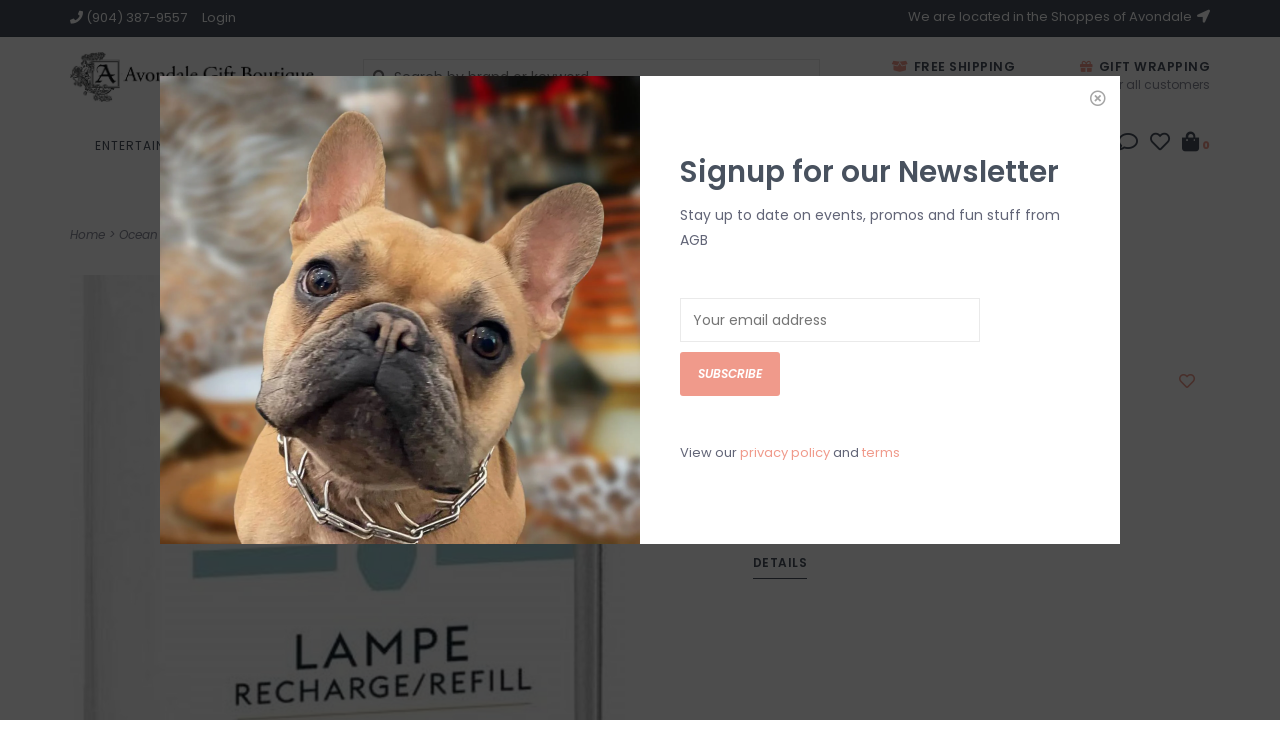

--- FILE ---
content_type: text/html;charset=utf-8
request_url: https://www.agbjax.com/ocean-breeze-180-ml.html
body_size: 12457
content:
<!DOCTYPE html>
<!-- Austin Theme: v.1.2.6 NoAM -->
<!-- ************************** -->
<html lang="en">
  <head>
    <meta charset="utf-8"/>
<!-- [START] 'blocks/head.rain' -->
<!--

  (c) 2008-2026 Lightspeed Netherlands B.V.
  http://www.lightspeedhq.com
  Generated: 19-01-2026 @ 01:43:12

-->
<link rel="canonical" href="https://www.agbjax.com/ocean-breeze-180-ml.html"/>
<link rel="alternate" href="https://www.agbjax.com/index.rss" type="application/rss+xml" title="New products"/>
<meta name="robots" content="noodp,noydir"/>
<meta property="og:url" content="https://www.agbjax.com/ocean-breeze-180-ml.html?source=facebook"/>
<meta property="og:site_name" content="Avondale Gift Boutique"/>
<meta property="og:title" content="Ocean Breeze 180 ml"/>
<meta property="og:description" content="Perfecting the Art of Gifting for over 30 Years, Avondale Gift Boutique has been a pioneer of the Shoppes of Avondale, serving Jacksonville and all of North Flo"/>
<meta property="og:image" content="https://cdn.shoplightspeed.com/shops/635724/files/39152514/lampe-berger-ocean-breeze-fragrance-180-ml.jpg"/>
<script src="https://ajax.googleapis.com/ajax/libs/jquery/1.9.1/jquery.min.js"></script>
<script src="https://services.elfsight.com/lightspeed/assets/plugins/jquery.instashow.packaged.js"></script>
<script>
var ae_lsecomapps_account_shop_id = "1386";
</script>
<script src="https://lsecom.advision-ecommerce.com/apps/js/api/gift-registry-v2.min.js"></script>
<script>
/*gift registry translations*/
var gift_registry_translations = [];
gift_registry_translations['en'] = [];
gift_registry_translations['en']['Loading...'] = '';
gift_registry_translations['en']['You must be logged in to use this feature'] = 'You must be logged in to use this registry feature.  %sPlease login%s.';
gift_registry_translations['en']['Gift Registry Owner - New Order Email'] = '<p>A new order has been placed for item(s) on your registry:</p>{ORDERED_ITEMS}';
gift_registry_translations['en']['Gift Registry Admin - New Registry Alert'] = '<p>A new gift registry has been created for {REGISTRANT_NAME}.</p><p><a href="{APP_ACCOUNT_URL}">Click here to review registry details</a>.</p>';
gift_registry_translations['en']['My Gift Registries'] = 'My Gift Registries';
gift_registry_translations['en']['Failed to save, please try again'] = 'Failed to save, please try again';
gift_registry_translations['en']['Failed to search, please try again'] = 'Failed to search, please try again';
gift_registry_translations['en']['Failed to delete, please try again'] = 'Failed to delete, please try again';
gift_registry_translations['en']['Product ID'] = 'Product ID';
gift_registry_translations['en']['Qty Wanted'] = 'Qty Wanted';
gift_registry_translations['en']['Registry Name'] = 'Registry Name';
gift_registry_translations['en']['Active Registry'] = 'Active';
gift_registry_translations['en']['Public Registry'] = 'Public';
gift_registry_translations['en']['Private Registry'] = 'Private';
gift_registry_translations['en']['Public or Private Registry'] = 'Public or Private';
gift_registry_translations['en']['Registry Type'] = 'Registry Type';
gift_registry_translations['en']['Registry\'s Event Description'] = 'Event Description';
gift_registry_translations['en']['Registry\'s Event Name'] = 'Event Name';
gift_registry_translations['en']['Registry\'s Event Date'] = 'Event Date';
gift_registry_translations['en']['Registrant Name'] = 'Registrant Name';
gift_registry_translations['en']['Co-Registrant Name'] = 'Co-Registrant Name';
gift_registry_translations['en']['Baby\'s Name'] = 'Baby\'s Name';
gift_registry_translations['en']['Baby\'s Due Date'] = 'Baby\'s Due Date';
gift_registry_translations['en']['Baby\'s Gender'] = 'Baby\'s Gender';
gift_registry_translations['en']['Is first child'] = 'Is first child';
gift_registry_translations['en']['Baby Shower'] = 'Baby Shower';
gift_registry_translations['en']['Wedding'] = 'Wedding';
gift_registry_translations['en']['Bar Mitzvah'] = 'Bar Mitzvah';
gift_registry_translations['en']['Bat Mitzvah'] = 'Bat Mitzvah';
gift_registry_translations['en']['Conversion'] = 'Conversion';
gift_registry_translations['en']['House Warming'] = 'House Warming';
gift_registry_translations['en']['Other Registry Type'] = 'Other';
gift_registry_translations['en']['Male'] = 'Male';
gift_registry_translations['en']['Female'] = 'Female';
gift_registry_translations['en']['Unknown Gender'] = 'Unknown Gender';
gift_registry_translations['en']['Other Gender'] = 'Other Gender';
gift_registry_translations['en']['Registry Details'] = 'Details';
gift_registry_translations['en']['Registry Orders'] = 'Orders';
gift_registry_translations['en']['Registry History'] = 'History';
gift_registry_translations['en']['Registry Products'] = 'Products';
gift_registry_translations['en']['You do not have permission to edit this registry'] = 'You do not have permission to edit this registry';
gift_registry_translations['en']['Failed to load gift registry'] = 'Failed to load gift registry';
gift_registry_translations['en']['registries'] = 'registries';
gift_registry_translations['en']['Gift Registries'] = 'Gift Registries';
gift_registry_translations['en']['Registry: %1s'] = 'Registry: %1s';
gift_registry_translations['en']['Registrant/Co-Registrant Name'] = 'Registrant/Co-Registrant Name';
gift_registry_translations['en']['Registry\'s Type of Occasion'] = 'Type of Occasion';
gift_registry_translations['en']['Edit Registry: %1s'] = 'Edit Registry: %1s';
gift_registry_translations['en']['Customer ID missing'] = 'Customer ID missing';
gift_registry_translations['en']['Your registry is currently set to private.  You\'ll need to provide the following link to anyone you want to access the registry:'] = 'Your registry is currently set to private.  You\'ll need to provide the following link to anyone you want to access the registry:';
gift_registry_translations['en']['Remove from Registry'] = 'Remove from Registry';
gift_registry_translations['en']['No products currently assigned to this registry.  To add products to your registry, ...'] = 'No products currently assigned to this registry. To add products to your registry, please browse our catalog.  When you find a product you want, click to view it\'s details and find the "Add to My Gift Registry" link.';
gift_registry_translations['en']['Qty Purchased'] = 'Qty Purchased';
gift_registry_translations['en']['Save Registry Changes'] = 'Save Changes';
gift_registry_translations['en']['Create a New Registry'] = 'Create a New Registry';
gift_registry_translations['en']['Manage Gift Registry'] = 'Manage Gift Registry';
gift_registry_translations['en']['Buy from Registry'] = 'Buy from Registry';
gift_registry_translations['en']['Registry Event'] = 'Event';
gift_registry_translations['en']['Registry Event Date'] = 'Event Date';
gift_registry_translations['en']['This is our first child!'] = 'This is our first child!';
gift_registry_translations['en']['Delete Registry'] = 'Delete Registry';
gift_registry_translations['en']['Search for a Registry'] = 'Search for a Registry';
gift_registry_translations['en']['Search Registries'] = 'Search Registries';
gift_registry_translations['en']['Create a Registry'] = 'Create a Registry';
gift_registry_translations['en']['Get started by creating an account or signing in.'] = 'Get started by creating an account or signing in.';
gift_registry_translations['en']['Create Registry'] = 'Create Registry';
gift_registry_translations['en']['Manage Your Registry'] = 'Manage Your Registry';
gift_registry_translations['en']['Already registered? Login to your account to review and manage your registry.'] = 'Already registered? Login to your account to review and manage your registry.';
gift_registry_translations['en']['Manage Registries'] = 'Manage Registries';
gift_registry_translations['en']['Registry Created Date'] = 'Created';
gift_registry_translations['en']['# of Products on Registry'] = '# of Products';
gift_registry_translations['en']['There are currently no registries assigned your account.'] = 'There are currently no registries assigned your account.';
gift_registry_translations['en']['Gift Registries Found'] = 'Gift Registries Found';
gift_registry_translations['en']['No registries were found matching your search criteria.'] = 'No registries were found matching your search criteria.';
gift_registry_translations['en']['Add to Selected Registry Now'] = 'Add to Selected Registry Now';
gift_registry_translations['en']['How many of this item do you want?'] = 'How many of this item do you want?';
gift_registry_translations['en']['Select a Registry to Add This Item to'] = 'Select a Registry to Add This Item to';
gift_registry_translations['en']['Choose a Registry'] = 'Choose a Registry';
gift_registry_translations['en']['You haven\'t created any registries in your account yet. Please...'] = 'You haven\'t created any registries in your account yet. Please %screate a registry%s to add this item to.';
gift_registry_translations['en']['Adding Item to Registry'] = 'Adding Item to Registry';
gift_registry_translations['en']['Loading Registries'] = 'Loading Registries';
gift_registry_translations['en']['Add to My Registry'] = 'Add to My Registry';
gift_registry_translations['en']['Item has been added to your registry!'] = 'Item has been added to your registry!';
gift_registry_translations['en']['Are you sure you want to delete this registry?  This cannot be undone.'] = 'Are you sure you want to delete this registry?  This cannot be undone.';
gift_registry_translations['en']['Your registry changes have been saved!'] = 'Your registry changes have been saved!';
gift_registry_translations['en']['Registry has been deleted'] = 'Registry has been deleted';
gift_registry_translations['en']['Failed to remove item, please try again'] = 'Failed to remove item, please try again';
gift_registry_translations['en']['Item has been removed from the registry'] = 'Item has been removed from the registry';
gift_registry_translations['en']['Wanted quantity has been updated'] = 'Wanted quantity has been updated';
gift_registry_translations['en']['Failed to update item, please try again'] = 'Failed to update item, please try again';
gift_registry_translations['en']['Item %1s removed from registry'] = 'Item %1s removed from registry';
gift_registry_translations['en']['Item %s quantity wanted update from %s to %s'] = 'Item %s quantity wanted update from %s to %s';
gift_registry_translations['en']['Item %1s added to registry, %2s wanted'] = 'Item %1s added to registry, %2s wanted';
gift_registry_translations['en']['Registry created'] = 'Registry created';
gift_registry_translations['en']['Registry updated: %1s'] = 'Registry updated: %1s';
gift_registry_translations['en']['Registry deleted'] = 'Registry deleted';
gift_registry_translations['en']['Registry History Event'] = 'Event';
gift_registry_translations['en']['Registry History Event Logged'] = 'Logged';
gift_registry_translations['en']['Performed by Customer ID: %1s'] = 'Performed by Customer ID: %1s';
gift_registry_translations['en']['Failed to add item from registry to cart, please try again'] = 'Failed to add item from registry to cart, please try again';
gift_registry_translations['en']['Failed to save registry quote'] = 'Failed to save registry quote';
gift_registry_translations['en']['No registry quote available'] = 'No registry quote available';
gift_registry_translations['en']['Failed to add item to your registry cart'] = 'Failed to add item to your registry cart';
gift_registry_translations['en']['My Registry Carts'] = 'My Registry Carts';
gift_registry_translations['en']['Updating purchase quantity for registry cart item'] = 'Updating purchase quantity for registry cart item';
gift_registry_translations['en']['Removing item from registry cart'] = 'Removing item from registry cart';
gift_registry_translations['en']['Item\'s quantity has been updated in your registry cart.'] = 'Item\'s quantity has been updated in your registry cart.';
gift_registry_translations['en']['Ready to Checkout for %1s?'] = 'Ready to Checkout for %1s?';
gift_registry_translations['en']['Switch Back to Your Regular Cart'] = 'Switch Back to Your Regular Cart';
gift_registry_translations['en']['Registry Product'] = 'Registry Product';
gift_registry_translations['en']['Registry Purchase Quantity'] = 'Registry Purchase Quantity';
gift_registry_translations['en']['Registry Product Price'] = 'Registry Product Price';
gift_registry_translations['en']['Registry order %1s cancelled'] = 'Registry order %1s cancelled';
gift_registry_translations['en']['Updated registry product qty purchased: \'%s\' was %s, %s %s'] = 'Updated registry product qty purchased: \'%s\' was %s, %s %s';
gift_registry_translations['en']['Failed to update registry product with qty purchased: %1s of %2s'] = 'Failed to update registry product with qty purchased: %1s of %2s';
gift_registry_translations['en']['Registry product \'%s\' status updated: from %s to %s'] = 'Registry product \'%s\' status updated: from %s to %s';
gift_registry_translations['en']['Product found in updated registry order that does not exist in registry database: %1s (Order Line ID %2s)'] = 'Product found in updated registry order that does not exist in registry database: %1s (Order Line ID %2s)';
gift_registry_translations['en']['Failed to load registry product'] = 'Failed to load registry product';
gift_registry_translations['en']['Order %s updated, registry product order \'%s\' status updated: from %s to %s'] = 'Order %s updated, registry product order \'%s\' status updated: from %s to %s';
gift_registry_translations['en']['Failed to update registry product order: %1s to %2s'] = 'Failed to update registry product order: %1s to %2s';
gift_registry_translations['en']['Order %s updated, registry product order qty purchased: \'%s\' was %s, %s %s'] = 'Order %s updated, registry product order qty purchased: \'%s\' was %s, %s %s';
gift_registry_translations['en']['Failed to update registry product order with qty purchased: %1s of %2s'] = 'Failed to update registry product order with qty purchased: %1s of %2s';
gift_registry_translations['en']['Failed to update registry product'] = 'Failed to update registry product';
gift_registry_translations['en']['Failed to cancel registry product order'] = 'Failed to cancel registry product order';
gift_registry_translations['en']['Order %s updated, registry product order \'%s\' cancelled'] = 'Order %s updated, registry product order \'%s\' cancelled';
gift_registry_translations['en']['No more of this item is needed for this registry'] = 'No more of this item is needed for this registry';
gift_registry_translations['en']['Quantity exceeds the amount needed for this registry'] = 'Quantity exceeds the amount needed for this registry';
gift_registry_translations['en']['This item is already in your cart for this registry...'] = 'This item is already in your cart for this registry.  You can adjust the quantity you want to order on the cart page.';
gift_registry_translations['en']['%s is no longer needed for this registry, so we\'re removing it from your registry cart'] = '%s is no longer needed for this registry, so we\'re removing it from your registry cart';
gift_registry_translations['en']['Wanted quantity fulfilled'] = 'Wanted quantity fulfilled';
gift_registry_translations['en']['That quantity exceeds the amount of that item that is still wanted...'] = 'That quantity exceeds the amount of that item that is still wanted for this registry.  Reduce your purchase quantity to %s or less.';
gift_registry_translations['en']['This item already exists on your registry'] = 'This item already exists on your registry';
gift_registry_translations['en']['This registry is private'] = 'This registry is private';
gift_registry_translations['en']['The provided registry key does not match this registry...'] = 'The provided registry key does not match this registry.  Please check your registry link or contact the registry owner.';
gift_registry_translations['en']['You must provide a registry key to access this private registry'] = 'You must provide a registry key to access this private registry';
gift_registry_translations['en']['New order has been placed for items on your registry %s!'] = 'New order has been placed for items on your registry %s!';
gift_registry_translations['en']['Registrant Email'] = 'Registrant Email';
gift_registry_translations['en']['%1sCheckout with your registry cart%2s or keep shopping.'] = '%1sCheckout with your registry cart%2s or keep shopping.';
gift_registry_translations['en']['Registry Product Price: %1s'] = 'Price: %1s';
gift_registry_translations['en']['New registry has been created!'] = 'New registry has been created!';
gift_registry_translations['en']['Quantity wanted must be 1 or more'] = 'Quantity wanted must be 1 or more';
gift_registry_translations['en']['Remove from Cart'] = 'Remove from Cart';
gift_registry_translations['en']['Checkout with this Cart'] = 'Checkout with this Cart';
gift_registry_translations['en']['Item has been added to your registry cart!'] = 'Item has been added to your registry cart!';
gift_registry_translations['en']['Registry Product Price: %s'] = 'Price: %s';
gift_registry_translations['en']['Proceed to Checkout for this Registry Cart'] = 'Proceed to Checkout for this Registry Cart';
gift_registry_translations['en']['Registry Product MSRP: %s'] = 'MSRP: %s';
gift_registry_translations['en']['Please contact us to inquire about ordering'] = 'Please contact us to inquire about ordering';
var addtoregistry_button_target='.product-form .add-cart';
var addtoregistry_button_action='insertAfter';
</script>
<script>
//bust cache
</script>
<!--[if lt IE 9]>
<script src="https://cdn.shoplightspeed.com/assets/html5shiv.js?2025-02-20"></script>
<![endif]-->
<!-- [END] 'blocks/head.rain' -->
    <title>Ocean Breeze 180 ml - Avondale Gift Boutique</title>
    <meta name="description" content="Perfecting the Art of Gifting for over 30 Years, Avondale Gift Boutique has been a pioneer of the Shoppes of Avondale, serving Jacksonville and all of North Flo" />
    <meta name="keywords" content="Lampe, Berger, Ocean, Breeze, , Fragrance, 180, mL, avondale, shoppes, gifts, boutique, home decor, home accessories, swarovski, corkcicle, candles, home fragrances, tableware, drinkware, bridal, holiday, radko, vietri, nora fleming, peepers, bogg, j" />
    <meta http-equiv="X-UA-Compatible" content="IE=edge">
    <meta name="viewport" content="width=device-width, initial-scale=1.0">
    <meta name="apple-mobile-web-app-capable" content="yes">
    <meta name="apple-mobile-web-app-status-bar-style" content="black">
    
    <link rel="shortcut icon" href="https://cdn.shoplightspeed.com/shops/635724/themes/8322/v/46488/assets/favicon.ico?20200813134519?v1" type="image/x-icon" />
    <link rel="apple-touch-icon" sizes="180x180" href="https://cdn.shoplightspeed.com/shops/635724/themes/8322/v/46488/assets/favicon.ico?20200813134519">
    
    <link href='//fonts.googleapis.com/css?family=Poppins:300,300i,400,400i,500,500i,600,600i,700,700i,800,800i' rel='stylesheet' type='text/css'>
    <link href='//fonts.googleapis.com/css?family=Poppins:300,300i,400,400i,500,500i,600,600i,700,700i,800,800i' rel='stylesheet' type='text/css'>
    <link href='//fonts.googleapis.com/css?family=Shrikhand:300,300i,400,400i,500,500i,600,600i,700,700i,800,800i' rel='stylesheet' type='text/css'>
    
    <!--<link rel="stylesheet" href="https://use.fontawesome.com/releases/v5.6.3/css/all.css" integrity="sha384-UHRtZLI+pbxtHCWp1t77Bi1L4ZtiqrqD80Kn4Z8NTSRyMA2Fd33n5dQ8lWUE00s/" crossorigin="anonymous">-->
    
    <link rel="stylesheet" href="https://use.fontawesome.com/releases/v5.15.4/css/all.css">
    
    <script src="https://cdn.shoplightspeed.com/assets/jquery-1-9-1.js?2025-02-20"></script>
    <script src="https://cdn.shoplightspeed.com/assets/jquery-ui-1-10-1.js?2025-02-20"></script>
    <script type="text/javascript" src="https://cdn.shoplightspeed.com/shops/635724/themes/8322/assets/slick.js?2023091120195920201207162957"></script>
    
    <link rel="stylesheet" href="https://cdn.shoplightspeed.com/shops/635724/themes/8322/assets/slick.css?2023091120195920201207162957"/>
    <link rel="stylesheet" href="https://cdn.shoplightspeed.com/shops/635724/themes/8322/assets/slick-theme.css?2023091120195920201207162957"/> 
    <link rel="stylesheet" href="https://cdn.shoplightspeed.com/shops/635724/themes/8322/assets/bootstrap.css?2023091120195920201207162957" />
    <link rel="stylesheet" href="https://cdn.shoplightspeed.com/shops/635724/themes/8322/assets/style.css?2023091120195920201207162957" />    
    <link rel="stylesheet" href="https://cdn.shoplightspeed.com/shops/635724/themes/8322/assets/settings.css?2023091120195920201207162957" />  
    <link rel="stylesheet" href="https://cdn.shoplightspeed.com/assets/gui-2-0.css?2025-02-20" />
    <link rel="stylesheet" href="https://cdn.shoplightspeed.com/assets/gui-responsive-2-0.css?2025-02-20" />   
    <link rel="stylesheet" href="https://cdn.shoplightspeed.com/shops/635724/themes/8322/assets/custom.css?2023091120195920201207162957" />
        
    <script type="text/javascript" src="https://cdn.shoplightspeed.com/shops/635724/themes/8322/assets/instafeed-min.js?2023091120195920201207162957"></script>
    <script type="text/javascript" src="https://cdn.shoplightspeed.com/shops/635724/themes/8322/assets/austin-instafeed.js?2023091120195920201207162957"></script>
   
    <script type="text/javascript" src="https://cdn.shoplightspeed.com/shops/635724/themes/8322/assets/global.js?2023091120195920201207162957"></script>
		<script type="text/javascript" src="https://cdn.shoplightspeed.com/shops/635724/themes/8322/assets/bootstrap.js?2023091120195920201207162957"></script>
    <script type="text/javascript" src="https://cdn.shoplightspeed.com/shops/635724/themes/8322/assets/jcarousel.js?2023091120195920201207162957"></script>
    <script type="text/javascript" src="https://cdn.shoplightspeed.com/assets/gui.js?2025-02-20"></script>
    <script type="text/javascript" src="https://cdn.shoplightspeed.com/assets/gui-responsive-2-0.js?2025-02-20"></script>
    <script type="text/javascript" src="https://cdn.shoplightspeed.com/shops/635724/themes/8322/assets/jquery-countdown-min.js?2023091120195920201207162957"></script>
    <script type="text/javascript" src="https://cdn.shoplightspeed.com/shops/635724/themes/8322/assets/jquery-cookie.js?2023091120195920201207162957"></script>
    <script type="text/javascript" src="https://cdn.shoplightspeed.com/shops/635724/themes/8322/assets/jquery-bpopup-min.js?2023091120195920201207162957"></script>
    
    <script type="text/javascript" src="https://cdn.shoplightspeed.com/shops/635724/themes/8322/assets/share42.js?2023091120195920201207162957"></script> 
        
    <!--[if lt IE 9]>
    <link rel="stylesheet" href="https://cdn.shoplightspeed.com/shops/635724/themes/8322/assets/style-ie.css?2023091120195920201207162957" />
    <![endif]-->
    <link rel="stylesheet" media="print" href="https://cdn.shoplightspeed.com/shops/635724/themes/8322/assets/print-min.css?2023091120195920201207162957" />
    
  </head>
  <body style="background: url('https://cdn.shoplightspeed.com/shops/635724/themes/8322/assets/background-main.png?2023091120195920201207162957') repeat top left;" class="body-main template-product">
    <script>
    	var shopUrl = 'https://www.agbjax.com/';
    </script>
    
        	
<!-- Element to pop up -->
<div id="newsletter-pop" class="align newsletter-pop wide">
  <span class="button b-close theme_preview_clickable"><span><i class="far fa-times-circle"></i></span></span>
    <div class="pop-bg-img col-sm-6 col-xs-12 vertical" style="background-image: url('https://cdn.shoplightspeed.com/shops/635724/themes/8322/v/103941/assets/newsletter-popup-bg.jpg?20201029130156');"></div>
    <div class="col-sm-6 vertical pop-content">
    <h2>Signup for our Newsletter</h2>
    <p>Stay up to date on events, promos and fun stuff from AGB</p>
    <form id="formNewsletter" action="https://www.agbjax.com/account/newsletter/" method="post">
      <div class="form-row">
        <input type="hidden" name="key" value="9cdc573cbdf14fc9938b6f944783d07d" />
        <input type="text" name="email" id="formNewsletterEmail" value="" placeholder="Your email address"/>
        <a class="btn" href="#" onclick="$('#formNewsletter').submit(); return false;" title="Subscribe" ><span>Subscribe</span></a>
      </div>
    </form>
    <p style="font-size: 13px;">View our <a href="/service/privacy-policy">privacy policy</a> and <a href="/service/general-terms-conditions">terms</a></p>
  </div>
</div>

<script>
$(window).on('load',function(){
  var visits = jQuery.cookie('visits') || 0;
  visits++;
  jQuery.cookie('visits', visits, { expires: 1, path: '/' });
  console.debug(jQuery.cookie('visits'));
  if ( jQuery.cookie('visits') > 1 ) {
    jQuery('#newsletter-pop').hide();
  } else {
    $('#newsletter-pop').bPopup({
     	closeClass: 'b-close',
      escClose: true,
      transition: 'fadeIn'
    })
  }
});
</script>        
    
<header>
    <div class="topnav">
    <div class="container">
            <ul class="left">
                                  <li class="topbar-contact">
                        <a href="tel:(904) 387-9557"><span class="phone-icon"><i class="fa fa-phone"></i></span> <span class="phone hidden-xs">(904) 387-9557</span></a>
                      </li>
                <li>
          <a href="https://www.agbjax.com/account/" title="My account" class="my-account">
                          Login
                    	</a>
        </li>
      </ul>
            <div class="right">
        <span class="topbar-msg hidden-xs">We are located in the Shoppes of Avondale <i class="fa fa-location-arrow"></i></span>              </div>
    </div>
  </div>
  <span class="topbar-msg mobile visible-xs text-center">We are located in the Shoppes of Avondale <i class="fa fa-location-arrow"></i></span>      
  <div class="navigation container">
    <div class="logo-usp align">
      <ul class="burger vertical">
        <!--<i class="fas fa-bars"></i>-->
        <img src="https://cdn.shoplightspeed.com/themes/8322/assets/hamburger.png" width="25" alt="menu" />
      </ul>

              <div class="vertical logo col-sm-4 col-md-4 col-lg-3 medium">
          <a href="https://www.agbjax.com/" title="Avondale Gift Boutique">
            <img src="https://cdn.shoplightspeed.com/shops/635724/themes/8322/v/46488/assets/logo.png?20200813134519" alt="Avondale Gift Boutique" />
          </a>
        </div>
            
            <div class="search-form vertical col-xs-12 col-sm-8 col-md-8 col-lg-5 hidden-xs">
        <form action="https://www.agbjax.com/search/" method="get" id="formSearch">
          <input type="text" name="q" autocomplete="off"  value="" placeholder="Search by brand or keyword"/>
          <span onclick="$('#formSearch').submit();" title="Search"></span>
          <span onclick="$('#formSearch').submit();" class="search-icon"><i class="fas fa-search"></i></span>
      	</form>                                                                                       			
      </div>
            
                  <div class="header-usp-wrap vertical col-xs-12 col-sm-6 col-md-4 col-lg-4 hidden-xs hidden-sm hidden-md">
                <div class="header-usp-1 col-xs-6">
          <span class="header-usp-title"><i class="fa fa-box-open"></i> Free Shipping</span>
          <span class="header-usp-subtext">On all orders over $225</span>
        </div>
                        <div class="header-usp-2 col-xs-6">
          <span class="header-usp-title"><i class="fa fa-gift"></i> gift wrapping</span>
          <span class="header-usp-subtext">Free for all customers</span>
        </div>
              </div>
                </div>
      
        <div class="primary-nav container center">
      <nav class="primary nonbounce desktop vertical center mega">
        <ul>
          <li class="item search-mobile visible-xs">
            <form action="https://www.agbjax.com/search/" method="get" id="menuSearchMobile">
              <input type="text" name="q" autocomplete="off"  value="" placeholder="Search by brand or keyword"/>
              <span onclick="$('#menuSearchMobile').submit();" title="Search"></span>
    				</form>
          </li>
                                         <li class="item sub">
            <a class="itemLink" href="https://www.agbjax.com/entertaining/" title="Entertaining">Entertaining</a>
                        <i class="icon-drop fas fa-angle-down"></i>
            <div class="subnav">
              <div class="container desktop">                <div class="sub-cats two-col">
                  <span class="subcat-title visible-lg">Categories</span>                  <ul class="subnavList">
                                        <!--<li class="item visible-xs">
                      <a class="itemLink" href="https://www.agbjax.com/entertaining/" title="Entertaining">All Entertaining</a>
                    </li>-->
                                         <li class="subitem">                
                      <a class="subitemLink" href="https://www.agbjax.com/entertaining/snacks-treats/" title="Snacks &amp; Treats">Snacks &amp; Treats</a>
                                          </li>
                                         <li class="subitem">                
                      <a class="subitemLink" href="https://www.agbjax.com/entertaining/tea-party/" title="Tea Party">Tea Party</a>
                                          </li>
                                         <li class="subitem">                
                      <a class="subitemLink" href="https://www.agbjax.com/entertaining/drinkware-bar/" title="Drinkware &amp; Bar">Drinkware &amp; Bar</a>
                                          </li>
                                         <li class="subitem">                
                      <a class="subitemLink" href="https://www.agbjax.com/entertaining/paper-goods/" title="Paper Goods">Paper Goods</a>
                       
                      <i class="icon-drop fas fa-angle-down"></i>
                      <div class="subnav visible-xs">
                      	<ul class="subnavList">
                                                    <!--<li class="item visible-xs">
                            <a class="itemLink" href="https://www.agbjax.com/entertaining/paper-goods/" title="Paper Goods">All Paper Goods</a>
                          </li>-->
                                                                               <li class="subitem">                
                            <a class="subitemLink" href="https://www.agbjax.com/entertaining/paper-goods/cocktail-napkins/" title="Cocktail Napkins">Cocktail Napkins</a>
                          </li>
                                                     <li class="subitem">                
                            <a class="subitemLink" href="https://www.agbjax.com/entertaining/paper-goods/guest-towels/" title="Guest Towels">Guest Towels</a>
                          </li>
                                                     <li class="subitem">                
                            <a class="subitemLink" href="https://www.agbjax.com/entertaining/paper-goods/luncheon-napkins/" title="Luncheon Napkins">Luncheon Napkins</a>
                          </li>
                                                     <li class="subitem">                
                            <a class="subitemLink" href="https://www.agbjax.com/entertaining/paper-goods/salad-dessert-plates/" title="Salad/ Dessert Plates">Salad/ Dessert Plates</a>
                          </li>
                                                     <li class="subitem">                
                            <a class="subitemLink" href="https://www.agbjax.com/entertaining/paper-goods/dinner-plates/" title="Dinner Plates">Dinner Plates</a>
                          </li>
                                                     <li class="subitem">                
                            <a class="subitemLink" href="https://www.agbjax.com/entertaining/paper-goods/place-cards/" title="Place Cards">Place Cards</a>
                          </li>
                                                                            </ul>
                      </div>
                                          </li>
                                         <li class="subitem">                
                      <a class="subitemLink" href="https://www.agbjax.com/entertaining/wood/" title="Wood">Wood</a>
                                          </li>
                                         <li class="subitem">                
                      <a class="subitemLink" href="https://www.agbjax.com/entertaining/bakeware/" title="Bakeware">Bakeware</a>
                                          </li>
                                         <li class="subitem">                
                      <a class="subitemLink" href="https://www.agbjax.com/entertaining/melamine/" title="Melamine">Melamine</a>
                                          </li>
                                         <li class="subitem">                
                      <a class="subitemLink" href="https://www.agbjax.com/entertaining/glassware/" title="Glassware">Glassware</a>
                       
                      <i class="icon-drop fas fa-angle-down"></i>
                      <div class="subnav visible-xs">
                      	<ul class="subnavList">
                                                    <!--<li class="item visible-xs">
                            <a class="itemLink" href="https://www.agbjax.com/entertaining/glassware/" title="Glassware">All Glassware</a>
                          </li>-->
                                                                               <li class="subitem">                
                            <a class="subitemLink" href="https://www.agbjax.com/entertaining/glassware/shot-glasses/" title="Shot Glasses">Shot Glasses</a>
                          </li>
                                                     <li class="subitem">                
                            <a class="subitemLink" href="https://www.agbjax.com/entertaining/glassware/stemware/" title="Stemware">Stemware</a>
                          </li>
                                                     <li class="subitem">                
                            <a class="subitemLink" href="https://www.agbjax.com/entertaining/glassware/platters/" title="Platters">Platters</a>
                          </li>
                                                     <li class="subitem">                
                            <a class="subitemLink" href="https://www.agbjax.com/entertaining/glassware/vases/" title="Vases">Vases</a>
                          </li>
                                                     <li class="subitem">                
                            <a class="subitemLink" href="https://www.agbjax.com/entertaining/glassware/bowls/" title="Bowls">Bowls</a>
                          </li>
                                                                            </ul>
                      </div>
                                          </li>
                                         <li class="subitem">                
                      <a class="subitemLink" href="https://www.agbjax.com/entertaining/ceramicware/" title="Ceramicware">Ceramicware</a>
                                          </li>
                                        <li class="subitem view-all-cats"><a class="subitemLink" href="https://www.agbjax.com/entertaining/" title="Entertaining">View all →</a></li>                  </ul>
                </div>
							              <div class="cat-profile align visible-lg">
                                <div class="mega-feat-product vertical"><a href="https://www.agbjax.com/entertaining/snacks-treats/"><img src="https://cdn.shoplightspeed.com/shops/635724/files/34987764/450x450x1/image.jpg" alt="" /></a></div>
                                <div class="mega-feat-product vertical"><a href="https://www.agbjax.com/entertaining/tea-party/"><img src="https://cdn.shoplightspeed.com/shops/635724/files/34996875/450x450x1/image.jpg" alt="" /></a></div>
                                <div class="mega-feat-product vertical"><a href="https://www.agbjax.com/entertaining/drinkware-bar/"><img src="https://cdn.shoplightspeed.com/shops/635724/files/34986941/450x450x1/image.jpg" alt="" /></a></div>
                              </div>
							              </div>            </div>
                      </li>
                     <li class="item sub">
            <a class="itemLink" href="https://www.agbjax.com/accessories/" title="Accessories">Accessories</a>
                        <i class="icon-drop fas fa-angle-down"></i>
            <div class="subnav">
              <div class="container desktop">                <div class="sub-cats">
                  <span class="subcat-title visible-lg">Categories</span>                  <ul class="subnavList">
                                        <!--<li class="item visible-xs">
                      <a class="itemLink" href="https://www.agbjax.com/accessories/" title="Accessories">All Accessories</a>
                    </li>-->
                                         <li class="subitem">                
                      <a class="subitemLink" href="https://www.agbjax.com/accessories/eyewear/" title="Eyewear">Eyewear</a>
                       
                      <i class="icon-drop fas fa-angle-down"></i>
                      <div class="subnav visible-xs">
                      	<ul class="subnavList">
                                                    <!--<li class="item visible-xs">
                            <a class="itemLink" href="https://www.agbjax.com/accessories/eyewear/" title="Eyewear">All Eyewear</a>
                          </li>-->
                                                                               <li class="subitem">                
                            <a class="subitemLink" href="https://www.agbjax.com/accessories/eyewear/reading-glasses/" title="Reading Glasses">Reading Glasses</a>
                          </li>
                                                                            </ul>
                      </div>
                                          </li>
                                         <li class="subitem">                
                      <a class="subitemLink" href="https://www.agbjax.com/accessories/jewelry/" title="Jewelry">Jewelry</a>
                       
                      <i class="icon-drop fas fa-angle-down"></i>
                      <div class="subnav visible-xs">
                      	<ul class="subnavList">
                                                    <!--<li class="item visible-xs">
                            <a class="itemLink" href="https://www.agbjax.com/accessories/jewelry/" title="Jewelry">All Jewelry</a>
                          </li>-->
                                                                               <li class="subitem">                
                            <a class="subitemLink" href="https://www.agbjax.com/accessories/jewelry/earrings/" title="Earrings">Earrings</a>
                          </li>
                                                     <li class="subitem">                
                            <a class="subitemLink" href="https://www.agbjax.com/accessories/jewelry/bracelets/" title="Bracelets">Bracelets</a>
                          </li>
                                                     <li class="subitem">                
                            <a class="subitemLink" href="https://www.agbjax.com/accessories/jewelry/necklaces/" title="Necklaces">Necklaces</a>
                          </li>
                                                     <li class="subitem">                
                            <a class="subitemLink" href="https://www.agbjax.com/accessories/jewelry/rings/" title="Rings">Rings</a>
                          </li>
                                                     <li class="subitem">                
                            <a class="subitemLink" href="https://www.agbjax.com/accessories/jewelry/ornament/" title="Ornament">Ornament</a>
                          </li>
                                                                            </ul>
                      </div>
                                          </li>
                                         <li class="subitem">                
                      <a class="subitemLink" href="https://www.agbjax.com/accessories/bags-more/" title="Bags &amp; More">Bags &amp; More</a>
                                          </li>
                                                          </ul>
                </div>
							              <div class="cat-profile align visible-lg">
                                <div class="mega-feat-product vertical"><a href="https://www.agbjax.com/accessories/eyewear/"><img src="https://cdn.shoplightspeed.com/shops/635724/files/35008791/450x450x1/image.jpg" alt="" /></a></div>
                                <div class="mega-feat-product vertical"><a href="https://www.agbjax.com/accessories/jewelry/"><img src="https://cdn.shoplightspeed.com/shops/635724/files/35005001/450x450x1/image.jpg" alt="" /></a></div>
                                <div class="mega-feat-product vertical"><a href="https://www.agbjax.com/accessories/bags-more/"><img src="https://cdn.shoplightspeed.com/shops/635724/files/35032858/450x450x1/image.jpg" alt="" /></a></div>
                              </div>
							              </div>            </div>
                      </li>
                     <li class="item sub">
            <a class="itemLink" href="https://www.agbjax.com/at-home/" title="At Home">At Home</a>
                        <i class="icon-drop fas fa-angle-down"></i>
            <div class="subnav">
              <div class="container desktop">                <div class="sub-cats">
                  <span class="subcat-title visible-lg">Categories</span>                  <ul class="subnavList">
                                        <!--<li class="item visible-xs">
                      <a class="itemLink" href="https://www.agbjax.com/at-home/" title="At Home">All At Home</a>
                    </li>-->
                                         <li class="subitem">                
                      <a class="subitemLink" href="https://www.agbjax.com/at-home/games-puzzles/" title="Games &amp; Puzzles">Games &amp; Puzzles</a>
                       
                      <i class="icon-drop fas fa-angle-down"></i>
                      <div class="subnav visible-xs">
                      	<ul class="subnavList">
                                                    <!--<li class="item visible-xs">
                            <a class="itemLink" href="https://www.agbjax.com/at-home/games-puzzles/" title="Games &amp; Puzzles">All Games &amp; Puzzles</a>
                          </li>-->
                                                                               <li class="subitem">                
                            <a class="subitemLink" href="https://www.agbjax.com/at-home/games-puzzles/bridge-playing-cards/" title="Bridge/ Playing Cards">Bridge/ Playing Cards</a>
                          </li>
                                                                            </ul>
                      </div>
                                          </li>
                                         <li class="subitem">                
                      <a class="subitemLink" href="https://www.agbjax.com/at-home/frames-boxes/" title="Frames &amp; Boxes">Frames &amp; Boxes</a>
                                          </li>
                                         <li class="subitem">                
                      <a class="subitemLink" href="https://www.agbjax.com/at-home/home-fragrance/" title="Home Fragrance">Home Fragrance</a>
                       
                      <i class="icon-drop fas fa-angle-down"></i>
                      <div class="subnav visible-xs">
                      	<ul class="subnavList">
                                                    <!--<li class="item visible-xs">
                            <a class="itemLink" href="https://www.agbjax.com/at-home/home-fragrance/" title="Home Fragrance">All Home Fragrance</a>
                          </li>-->
                                                                               <li class="subitem">                
                            <a class="subitemLink" href="https://www.agbjax.com/at-home/home-fragrance/diffusers-more/" title="Diffusers &amp; More">Diffusers &amp; More</a>
                          </li>
                                                     <li class="subitem">                
                            <a class="subitemLink" href="https://www.agbjax.com/at-home/home-fragrance/candles/" title="Candles">Candles</a>
                          </li>
                                                                            </ul>
                      </div>
                                          </li>
                                         <li class="subitem">                
                      <a class="subitemLink" href="https://www.agbjax.com/at-home/kitchen/" title="Kitchen">Kitchen</a>
                                          </li>
                                         <li class="subitem">                
                      <a class="subitemLink" href="https://www.agbjax.com/at-home/linens/" title="Linens">Linens</a>
                                          </li>
                                                          </ul>
                </div>
							              <div class="cat-profile align visible-lg">
                                <div class="mega-feat-product vertical"><a href="https://www.agbjax.com/at-home/games-puzzles/"><img src="https://cdn.shoplightspeed.com/shops/635724/files/34988025/450x450x1/image.jpg" alt="" /></a></div>
                                <div class="mega-feat-product vertical"><a href="https://www.agbjax.com/at-home/frames-boxes/"><img src="https://cdn.shoplightspeed.com/shops/635724/files/34988006/450x450x1/image.jpg" alt="" /></a></div>
                                <div class="mega-feat-product vertical"><a href="https://www.agbjax.com/at-home/home-fragrance/"><img src="https://cdn.shoplightspeed.com/shops/635724/files/34988062/450x450x1/image.jpg" alt="" /></a></div>
                              </div>
							              </div>            </div>
                      </li>
                     <li class="item sub">
            <a class="itemLink" href="https://www.agbjax.com/seasonal/" title="Seasonal">Seasonal</a>
                        <i class="icon-drop fas fa-angle-down"></i>
            <div class="subnav">
              <div class="container desktop">                <div class="sub-cats two-col">
                  <span class="subcat-title visible-lg">Categories</span>                  <ul class="subnavList">
                                        <!--<li class="item visible-xs">
                      <a class="itemLink" href="https://www.agbjax.com/seasonal/" title="Seasonal">All Seasonal</a>
                    </li>-->
                                         <li class="subitem">                
                      <a class="subitemLink" href="https://www.agbjax.com/seasonal/easter/" title="Easter">Easter</a>
                                          </li>
                                         <li class="subitem">                
                      <a class="subitemLink" href="https://www.agbjax.com/seasonal/christmas/" title="Christmas">Christmas</a>
                       
                      <i class="icon-drop fas fa-angle-down"></i>
                      <div class="subnav visible-xs">
                      	<ul class="subnavList">
                                                    <!--<li class="item visible-xs">
                            <a class="itemLink" href="https://www.agbjax.com/seasonal/christmas/" title="Christmas">All Christmas</a>
                          </li>-->
                                                                               <li class="subitem">                
                            <a class="subitemLink" href="https://www.agbjax.com/seasonal/christmas/ornaments/" title="Ornaments">Ornaments</a>
                          </li>
                                                     <li class="subitem">                
                            <a class="subitemLink" href="https://www.agbjax.com/seasonal/christmas/linens/" title="Linens">Linens</a>
                          </li>
                                                     <li class="subitem">                
                            <a class="subitemLink" href="https://www.agbjax.com/seasonal/christmas/candles/" title="Candles">Candles</a>
                          </li>
                                                                            </ul>
                      </div>
                                          </li>
                                         <li class="subitem">                
                      <a class="subitemLink" href="https://www.agbjax.com/seasonal/thanksgiving/" title="Thanksgiving">Thanksgiving</a>
                                          </li>
                                         <li class="subitem">                
                      <a class="subitemLink" href="https://www.agbjax.com/seasonal/valentines/" title="Valentine&#039;s">Valentine&#039;s</a>
                                          </li>
                                         <li class="subitem">                
                      <a class="subitemLink" href="https://www.agbjax.com/seasonal/patriotic/" title="Patriotic">Patriotic</a>
                                          </li>
                                         <li class="subitem">                
                      <a class="subitemLink" href="https://www.agbjax.com/seasonal/halloween/" title="Halloween">Halloween</a>
                                          </li>
                                         <li class="subitem">                
                      <a class="subitemLink" href="https://www.agbjax.com/seasonal/st-patricks/" title="St. Patrick&#039;s">St. Patrick&#039;s</a>
                                          </li>
                                                          </ul>
                </div>
							              <div class="cat-profile align visible-lg">
                                <div class="mega-feat-product vertical"><a href="https://www.agbjax.com/seasonal/easter/"><img src="https://cdn.shoplightspeed.com/assets/blank.gif?2025-02-20" alt="" /></a></div>
                                <div class="mega-feat-product vertical"><a href="https://www.agbjax.com/seasonal/christmas/"><img src="https://cdn.shoplightspeed.com/assets/blank.gif?2025-02-20" alt="" /></a></div>
                                <div class="mega-feat-product vertical"><a href="https://www.agbjax.com/seasonal/thanksgiving/"><img src="https://cdn.shoplightspeed.com/assets/blank.gif?2025-02-20" alt="" /></a></div>
                              </div>
							              </div>            </div>
                      </li>
                     <li class="item sub">
            <a class="itemLink" href="https://www.agbjax.com/lifestyle-more/" title="Lifestyle &amp; More">Lifestyle &amp; More</a>
                        <i class="icon-drop fas fa-angle-down"></i>
            <div class="subnav">
              <div class="container desktop">                <div class="sub-cats two-col">
                  <span class="subcat-title visible-lg">Categories</span>                  <ul class="subnavList">
                                        <!--<li class="item visible-xs">
                      <a class="itemLink" href="https://www.agbjax.com/lifestyle-more/" title="Lifestyle &amp; More">All Lifestyle &amp; More</a>
                    </li>-->
                                         <li class="subitem">                
                      <a class="subitemLink" href="https://www.agbjax.com/lifestyle-more/writing-instruments/" title="Writing Instruments">Writing Instruments</a>
                                          </li>
                                         <li class="subitem">                
                      <a class="subitemLink" href="https://www.agbjax.com/lifestyle-more/homekeeping/" title="Homekeeping">Homekeeping</a>
                                          </li>
                                         <li class="subitem">                
                      <a class="subitemLink" href="https://www.agbjax.com/lifestyle-more/stationery-cards/" title="Stationery &amp; Cards">Stationery &amp; Cards</a>
                                          </li>
                                         <li class="subitem">                
                      <a class="subitemLink" href="https://www.agbjax.com/lifestyle-more/beauty-wellness/" title="Beauty &amp; Wellness">Beauty &amp; Wellness</a>
                       
                      <i class="icon-drop fas fa-angle-down"></i>
                      <div class="subnav visible-xs">
                      	<ul class="subnavList">
                                                    <!--<li class="item visible-xs">
                            <a class="itemLink" href="https://www.agbjax.com/lifestyle-more/beauty-wellness/" title="Beauty &amp; Wellness">All Beauty &amp; Wellness</a>
                          </li>-->
                                                                               <li class="subitem">                
                            <a class="subitemLink" href="https://www.agbjax.com/lifestyle-more/beauty-wellness/body-lotion/" title="Body Lotion">Body Lotion</a>
                          </li>
                                                     <li class="subitem">                
                            <a class="subitemLink" href="https://www.agbjax.com/lifestyle-more/beauty-wellness/hand-lotion/" title="Hand Lotion">Hand Lotion</a>
                          </li>
                                                     <li class="subitem">                
                            <a class="subitemLink" href="https://www.agbjax.com/lifestyle-more/beauty-wellness/patches/" title="Patches">Patches</a>
                          </li>
                                                     <li class="subitem">                
                            <a class="subitemLink" href="https://www.agbjax.com/lifestyle-more/beauty-wellness/cbd-oil/" title="CBD Oil">CBD Oil</a>
                          </li>
                                                                            </ul>
                      </div>
                                          </li>
                                         <li class="subitem">                
                      <a class="subitemLink" href="https://www.agbjax.com/lifestyle-more/inspirational-gifts/" title="Inspirational Gifts">Inspirational Gifts</a>
                                          </li>
                                         <li class="subitem">                
                      <a class="subitemLink" href="https://www.agbjax.com/lifestyle-more/for-the-pets/" title="For the Pets">For the Pets</a>
                                          </li>
                                                          </ul>
                </div>
							              <div class="cat-profile align visible-lg">
                                <div class="mega-feat-product vertical"><a href="https://www.agbjax.com/lifestyle-more/writing-instruments/"><img src="https://cdn.shoplightspeed.com/shops/635724/files/35008854/450x450x1/image.jpg" alt="" /></a></div>
                                <div class="mega-feat-product vertical"><a href="https://www.agbjax.com/lifestyle-more/homekeeping/"><img src="https://cdn.shoplightspeed.com/shops/635724/files/34996954/450x450x1/image.jpg" alt="" /></a></div>
                                <div class="mega-feat-product vertical"><a href="https://www.agbjax.com/lifestyle-more/stationery-cards/"><img src="https://cdn.shoplightspeed.com/shops/635724/files/34996995/450x450x1/image.jpg" alt="" /></a></div>
                              </div>
							              </div>            </div>
                      </li>
                     <li class="item">
            <a class="itemLink" href="https://www.agbjax.com/crystal/" title="Crystal">Crystal</a>
                      </li>
                     <li class="item">
            <a class="itemLink" href="https://www.agbjax.com/jax-swag/" title="JAX Swag">JAX Swag</a>
                      </li>
                                                                      <li class="item"><a class="itemLink" href="https://avondalegiftboutique.egbreeze.com" title="STATIONERY" target="_blank">STATIONERY</a></li>
                    <li class="item"><a class="itemLink" href="https://www.agbjax.com/service/gift-registries/" title="GIFT REGISTRY" target="_blank">GIFT REGISTRY</a></li>
                  </ul>
        <i class="icon-remove fas fa-times"></i>
      </nav>
       

      <div class="cart-acct-wrap right">
              <ul class="cart-acct"> 
                    <li class="dropdown">
            <a class="dropdown-toggle chat-dropdown" role="button" id="chat-dropdown" data-toggle="dropdown" aria-haspopup="true" aria-expanded="true" title="Chat">
              <i class="far fa-comment"></i>
            </a>
            <ul class="dropdown-menu" aria-labelledby="chat-dropdown">
                              <li><a href="https://www.facebook.com/agbjax/" title="Message us" target="_blank"><i class="fab fa-facebook-messenger"></i> Chat with us!</a></li>
                                            <li><a href="tel:(904) 387-9557"><i class="fa fa-phone"></i> Call us</a></li>
                                        </ul>
          </li>
                              <li>
            <a href="https://www.agbjax.com/account/wishlist/" title="My wishlist" class="my-wishlist">
              <i class="far fa-heart"></i>
            </a>
          </li>
                    <li>
            <a href="https://www.agbjax.com/cart/" title="Cart" class="cart"> 
              <i class="fas fa-shopping-bag"></i><span class="bag-count">0</span>
            </a>
          </li>
        </ul>
              </div>
    </div>
        
  </div>
              <div class="header-usp-wrap-mobile hidden-lg text-center">
                <div class="header-usp-1 col-xs-6">
          <span class="header-usp-title"><i class="fa fa-box-open"></i> Free Shipping</span>
          <span class="header-usp-subtext">On all orders over $225</span>
        </div>
                        <div class="header-usp-2 col-xs-6">
          <span class="header-usp-title"><i class="fa fa-gift"></i> gift wrapping</span>
          <span class="header-usp-subtext">Free for all customers</span>
        </div>
              </div>
              </header>

<div class="search-form mobile visible-xs">
  <div class="container">
    <form action="https://www.agbjax.com/search/" method="get" id="formSearchMobile">
      <input type="text" name="q" autocomplete="off"  value="" placeholder="Search by brand or keyword"/>
      <span onclick="$('#formSearchMobile').submit();" title="Search"></span>
      <span class="search-icon"><i class="fas fa-search"></i></span>
    </form>                                                                                       </div>
</div>
    
<div itemscope itemtype="http://schema.org/BreadcrumbList">
	<div itemprop="itemListElement" itemscope itemtype="http://schema.org/ListItem">
    <a itemprop="item" href="https://www.agbjax.com/"><span itemprop="name" content="Home"></span></a>
    <meta itemprop="position" content="1" />
  </div>
    	<div itemprop="itemListElement" itemscope itemtype="http://schema.org/ListItem">
      <a itemprop="item" href="https://www.agbjax.com/ocean-breeze-180-ml.html"><span itemprop="name" content="Ocean Breeze  Fragrance 180 mL"></span></a>
      <meta itemprop="position" content="2" />
    </div>
  </div>

<div itemscope itemtype="https://schema.org/Product">
 <meta itemprop="name" content="Lampe Berger Ocean Breeze  Fragrance 180 mL">
 <meta itemprop="url" content="https://www.agbjax.com/ocean-breeze-180-ml.html">
 <meta itemprop="brand" content="Lampe Berger" />  <meta itemprop="image" content="https://cdn.shoplightspeed.com/shops/635724/files/39152514/300x250x2/lampe-berger-ocean-breeze-fragrance-180-ml.jpg" /> 
 <meta itemprop="gtin13" content="3127290222336" />  <meta itemprop="sku" content="22233" /> <div itemprop="offers" itemscope itemtype="https://schema.org/Offer">
 <meta itemprop="priceCurrency" content="USD">
 <meta itemprop="price" content="7.50" />
 <meta itemprop="itemCondition" itemtype="https://schema.org/OfferItemCondition" content="https://schema.org/NewCondition"/>
 	 <meta itemprop="availability" content="https://schema.org/InStock"/>
 <meta itemprop="inventoryLevel" content="7" />
  <meta itemprop="url" content="https://www.agbjax.com/ocean-breeze-180-ml.html" /> </div>
  </div>
    
    <div class="wrapper">
                              <div class="container content">
                <div class="product-header row">
  <div class="breadcrumbs col-sm-6 col-md-6 ">
    <a href="https://www.agbjax.com/" title="Home">Home</a>

        > <a href="https://www.agbjax.com/ocean-breeze-180-ml.html">Ocean Breeze  Fragrance 180 mL</a>
    	</div> 
</div>
<div class="product-wrap row">
  <div class="product-img col-sm-6 col-md-6">
    <div class="zoombox enabled">
      <div class="images"> 
       
                <a class="zoom first" data-image-id="39152514">             
                                	<img src="https://cdn.shoplightspeed.com/shops/635724/files/39152514/1024x1024x1/lampe-berger-ocean-breeze-fragrance-180-ml.jpg" alt="Lampe Berger Ocean Breeze  Fragrance 180 mL">                              </a> 
              </div>
      
      <div class="thumbs row">
                <div class="col-xs-3 col-sm-4 col-md-4">
          <a data-image-id="39152514">
                                      	<img src="https://cdn.shoplightspeed.com/shops/635724/files/39152514/230x230x1/lampe-berger-ocean-breeze-fragrance-180-ml.jpg" alt="Lampe Berger Ocean Breeze  Fragrance 180 mL" title="Lampe Berger Ocean Breeze  Fragrance 180 mL"/>                                    </a>
        </div>
              </div>  
    </div>
  </div>
 
  <div class="product-info col-sm-6 col-md-5 col-md-offset-1">
    <div class="page-title row">
      <div class="col-xs-12">
        <h1 class="product-page"> Lampe Berger Ocean Breeze  Fragrance 180 mL </h1> 
      </div> 
    </div>
      
    
      
      <div class="product-price row">
        <div id="price-wrap" class="price-wrap col-xs-9"> 
                    <span class="price" style="line-height: 30px;">$7.50
                       
                 	</div>
        <div class="product-wishlist col-xs-3 text-right">
        	<a href="https://www.agbjax.com/account/wishlistAdd/42068593/?variant_id=69038463" title="Add to wishlist"><i class="far fa-heart"></i></a>
        </div>
      </div>
                  	          <div class="availability">
                                        <span class="in-stock">In stock</span>
                                      </div>
              <form class="product-form" action="https://www.agbjax.com/cart/add/69038463/" id=
          "product_configure_form" method="post">
                  <input type="hidden" name="bundle_id" id="product_configure_bundle_id" value="">
        
                        
        <div class="add-cart row">
          <div class="cart col-sm-12"> 
            <div class="cart">
                            <input type="text" name="quantity" value="1" />
              <div class="change">
                <a href="javascript:;" onclick="updateQuantity('up');" class="up">+</a>
                <a href="javascript:;" onclick="updateQuantity('down');" class="down">-</a>
              </div>
              <a href="javascript:;" onclick="$('#product_configure_form').submit();" class="btn" title="Add to cart" >
                <span>Add to cart</span>
              </a>
                          </div>
          </div>
        </div>
      </form>
                

    <div class="product-tabs row">
      <div class="tabs col-xs-12">
        <ul>
          <li class="active information"><a rel="info" href="#">Details</a></li>
                                      </ul>
      </div>                    
      <div class="tabsPages">
        <div class="page info active">
                  
          
                    <div class="clearfix"></div>
          
          
          
                    
        </div>
        
        <div class="page reviews">
                    
          <div class="bottom">
            <div class="right">
              <a href="https://www.agbjax.com/account/review/42068593/">+ Add your review</a>
            </div>
                      </div>          
        </div>
        
        <div class="page size-guides">
          <div class="size-guide-content"></div>
        </div>
        
      </div>
    </div>
        <div class="cs-widget row">
      <div class="col-xs-12">
        <div class="cs-widget-wrap">
          <div class="cs-widget-top align">
            <div class="cs-widget-icon vertical col-xs-2 text-center"><img src="https://cdn.shoplightspeed.com/shops/635724/themes/8322/assets/customer-serv.png?20230911201937" alt="Complimentary Gift Wrap" /></div>
            <div class="cs-widget-text vertical col-xs-10">
              <h5>Complimentary Gift Wrap</h5>
              <span>Make sure to select this option when purchasing.</span>
            </div>
          </div>
          <div class="cs-widget-bottom">
            <span> <a href="/service">Chat with an expert now <i class="fas fa-angle-right"></i></a></span>
          </div>
        </div>
      </div>
    </div>
      </div>
</div>
<div class="product-actions row">
    <div class="social-media col-xs-12 col-sm-4">
    <div class="share42init"  data-url="https://www.agbjax.com/ocean-breeze-180-ml.html" data-image="https://cdn.shoplightspeed.com/shops/635724/files/39152514/300x250x2/lampe-berger-ocean-breeze-fragrance-180-ml.jpg" ></div>
  </div>
    <div class="col-sm-8 col-xs-12 text-right">
    <div class="tags-actions">      
      <div class="actions right">
        <a href="https://www.agbjax.com/account/wishlistAdd/42068593/?variant_id=69038463" title="Add to wishlist">Add to wishlist</a> / 
        <a href="https://www.agbjax.com/compare/add/69038463/" title="Add to compare">
          Add to compare
        </a>
              </div>
          </div>
  </div>    
</div> 

   
  


<script src="https://cdn.shoplightspeed.com/shops/635724/themes/8322/assets/jquery-zoom-min.js?2023091120195920201207162957" type="text/javascript"></script><script type="text/javascript">
function updateQuantity(way){
    var quantity = parseInt($('.cart input').val());

    if (way == 'up'){
        if (quantity < 7){
            quantity++;
        } else {
            quantity = 7;
        }
    } else {
        if (quantity > 1){
            quantity--;
        } else {
            quantity = 1;
        }
    }

    $('.cart input').val(quantity);
}
</script>
<script type="text/javascript">
		var sizeGuideUrl = 'size-guides';
    if (location.protocol == 'https:') {
      shopUrl = shopUrl.replace('http:', 'https:');
    }
    $.get(shopUrl + 'service/' + sizeGuideUrl + '?format=json', function(data) {
      $('.tabsPages .size-guides .size-guide-content').html(data.textpage.content);
    });
</script>

<!-- Klaviyo browse activity: https://help.klaviyo.com/hc/en-us/articles/115005082927 -->
      </div>
      
      

<div id="footerNewsletter" class="footer-newsletter">
  <div class="container">
    <div class="newsletter-wrap row align">
      <div class="col-xs-12 col-md-6 vertical">
        <span class="title">Sign up for our newsletter</span>
      </div>
      <div class="col-xs-12 col-md-6 vertical">
        <form id="formNewsletterBottom" action="https://www.agbjax.com/account/newsletter/" method="post">
          <input type="hidden" name="key" value="9cdc573cbdf14fc9938b6f944783d07d" />
          <input type="text" name="email" id="formNewsletterEmail" value="" placeholder="E-mail"/>
          <a class="btn" href="#" onclick="$('#formNewsletterBottom').submit(); return false;" title="Subscribe" ><span>Subscribe</span></a>
        </form>
      </div>
    </div>
  </div>
</div>

<footer>
  <div class="container">
    <div class="align footer-main row">
      <div class="links col-xs-12 col-sm-6 vertical">
        <div class="links-head first col-xs-12 col-sm-6 col-md-4">
            <label class="footercollapse" for="_1">
                            <h4>Customer service</h4>
                            <i class="fas fa-angle-down"></i>
          	</label>
            <input class="footercollapse_input hidden-md hidden-lg hidden-sm" id="_1" type="checkbox">
            <div class="list">
              <ul class="no-underline no-list-style">
                                <li><a href="https://www.agbjax.com/service/#faq">FAQ</a></li>    
                                  <li><a href="https://www.agbjax.com/service/about/" title="About us" >About us</a>
                  </li>
                                    <li><a href="https://www.agbjax.com/service/general-terms-conditions/" title="General terms &amp; conditions" >General terms &amp; conditions</a>
                  </li>
                                    <li><a href="https://www.agbjax.com/service/privacy-policy/" title="Privacy policy" >Privacy policy</a>
                  </li>
                                    <li><a href="https://www.agbjax.com/service/payment-methods/" title="Payment methods" >Payment methods</a>
                  </li>
                                    <li><a href="https://www.agbjax.com/service/shipping-returns/" title="Returns and Shipping" >Returns and Shipping</a>
                  </li>
                                    <li><a href="https://www.agbjax.com/service/gift-registries/" title="Gift Registries" >Gift Registries</a>
                  </li>
                                                </ul>
            </div> 
        </div>     
				        <div class="links-head col-xs-12 col-sm-6 col-md-4">
          <label class="footercollapse" for="_3">
            	  
            	<h4>My account</h4>
                            <i class="fas fa-angle-down"></i>
          </label>
          <input class="footercollapse_input hidden-md hidden-lg hidden-sm" id="_3" type="checkbox">
          <div class="list">
          <ul>
                                    <li><a href="https://www.agbjax.com/account/" title="Register">Register</a></li>
                        <li><a href="https://www.agbjax.com/account/orders/" title="My orders">My orders</a></li>
                        <li><a href="https://www.agbjax.com/account/wishlist/" title="My wishlist">My wishlist</a></li>
                                  </ul>
        </div>
        </div>
        <div class="links-head col-xs-12 hidden-sm col-md-4">
             <label class="footercollapse" for="_4">
                
               <h4>Get in touch</h4>
                               <i class="fas fa-angle-down"></i>	
          	 </label>
             <input class="footercollapse_input hidden-md hidden-lg hidden-sm" id="_4" type="checkbox">
            <div class="list">
              <div class="contact">
                <ul>
                                                          <li><a href="tel:(904) 387-9557"><i class="fas fa-phone"></i> (904) 387-9557</a></li>
                                       
                                          <li><a href="/cdn-cgi/l/email-protection#92f3e4fdfcf6f3fef7f5fbf4e6e1d2f1fdfff1f3e1e6bcfcf7e6" title="Email"><span class="__cf_email__" data-cfemail="563720393832373a33313f3022251635393b3537252278383322">[email&#160;protected]</span></a></li>
                                                                      </ul>
              </div>
          </div>
        </div>
              	<div class="payments row col-sm-12">
                    <a href="https://www.agbjax.com/service/payment-methods/" title="Payment methods">
            <img src="https://cdn.shoplightspeed.com/assets/icon-payment-creditcard.png?2025-02-20" alt="Credit Card" />
          </a>
                  </div>
              </div>
      <div class="footer-contact vertical col-xs-12 col-sm-6">
        <h3>Need some help?</h3>
        <span>We&#039;re here and ready to assist.</span>
        <ul class="footer-contact-icons">
                    <li><a href="tel:(904) 387-9557"><i class="fas fa-phone-volume"></i><br />Call</a></li>
                                          <li><a href="/cdn-cgi/l/email-protection#eb8a9d84858f8a878e8c828d9f98ab888486888a989fc5858e9f" target="_blank"><i class="fas fa-envelope-open"></i><br />Email</a></li>
                                          <li><a href="https://www.agbjax.com/service/#faq" target="_blank"><i class="fas fa-question-circle"></i><br />FAQ</a></li>
                  </ul>
      </div>
    </div>  
  </div>
  <div class="copyright-payment">
    <div class="container">
      <div class="row align">
        <div class="footer-logo col-xs-12 col-md-4 vertical hidden-xs hidden-sm">
          <a href="https://www.agbjax.com/"><img src="https://cdn.shoplightspeed.com/shops/635724/themes/8322/v/97586/assets/footer-logo.png?20200920202814" title="logo" /></a>
        </div>
        
        <div class="social-media col-xs-12 col-sm-4 vertical">
                              <div class="inline-block relative">
                        <a href="https://www.facebook.com/agbjax/" class="social-icon facebook" target="_blank"><i class="fab fa-facebook-square"></i></a>                                                                        <a href="https://www.instagram.com/avondalegiftboutique/" class="social-icon instagram" target="_blank" title="Instagram Avondale Gift Boutique"><i class="fab fa-instagram"></i></a>
            
          </div>
                  </div>
        <div class="copyright col-xs-12 col-sm-6 col-md-4 vertical">
          Avondale Gift Boutique © 2026<br /> 
                    <a href="https://themes.lightspeedhq.com/en/austin.html">Austin Theme</a> - Powered by
                    <a href="http://www.lightspeedhq.com" title="Lightspeed" target="_blank">Lightspeed</a>
                                      </div>
      </div>
    </div>
  </div>
</footer>      
    </div>
    <!-- [START] 'blocks/body.rain' -->
<script data-cfasync="false" src="/cdn-cgi/scripts/5c5dd728/cloudflare-static/email-decode.min.js"></script><script>
(function () {
  var s = document.createElement('script');
  s.type = 'text/javascript';
  s.async = true;
  s.src = 'https://www.agbjax.com/services/stats/pageview.js?product=42068593&hash=bb5e';
  ( document.getElementsByTagName('head')[0] || document.getElementsByTagName('body')[0] ).appendChild(s);
})();
</script>
  <script>
        var giftRegistryV2Config = {
                customCartTarget: function() {
                      return $("#gui-wrapper.gui-cart");
                },
                customShowCartElements: function() {
                      $("#gui-wrapper.gui-cart").show();
                },
                customHideCartElements: function() {
                      $("#gui-wrapper.gui-cart").hide();
                }
        }
</script>
<!-- [END] 'blocks/body.rain' -->
        
    <script>(function(){function c(){var b=a.contentDocument||a.contentWindow.document;if(b){var d=b.createElement('script');d.innerHTML="window.__CF$cv$params={r:'9c02a3cb9b3490ce',t:'MTc2ODc4Njk5Mi4wMDAwMDA='};var a=document.createElement('script');a.nonce='';a.src='/cdn-cgi/challenge-platform/scripts/jsd/main.js';document.getElementsByTagName('head')[0].appendChild(a);";b.getElementsByTagName('head')[0].appendChild(d)}}if(document.body){var a=document.createElement('iframe');a.height=1;a.width=1;a.style.position='absolute';a.style.top=0;a.style.left=0;a.style.border='none';a.style.visibility='hidden';document.body.appendChild(a);if('loading'!==document.readyState)c();else if(window.addEventListener)document.addEventListener('DOMContentLoaded',c);else{var e=document.onreadystatechange||function(){};document.onreadystatechange=function(b){e(b);'loading'!==document.readyState&&(document.onreadystatechange=e,c())}}}})();</script><script defer src="https://static.cloudflareinsights.com/beacon.min.js/vcd15cbe7772f49c399c6a5babf22c1241717689176015" integrity="sha512-ZpsOmlRQV6y907TI0dKBHq9Md29nnaEIPlkf84rnaERnq6zvWvPUqr2ft8M1aS28oN72PdrCzSjY4U6VaAw1EQ==" data-cf-beacon='{"rayId":"9c02a3cb9b3490ce","version":"2025.9.1","serverTiming":{"name":{"cfExtPri":true,"cfEdge":true,"cfOrigin":true,"cfL4":true,"cfSpeedBrain":true,"cfCacheStatus":true}},"token":"8247b6569c994ee1a1084456a4403cc9","b":1}' crossorigin="anonymous"></script>
</body>
</html>

--- FILE ---
content_type: text/javascript;charset=utf-8
request_url: https://www.agbjax.com/services/stats/pageview.js?product=42068593&hash=bb5e
body_size: -436
content:
// SEOshop 19-01-2026 01:43:13